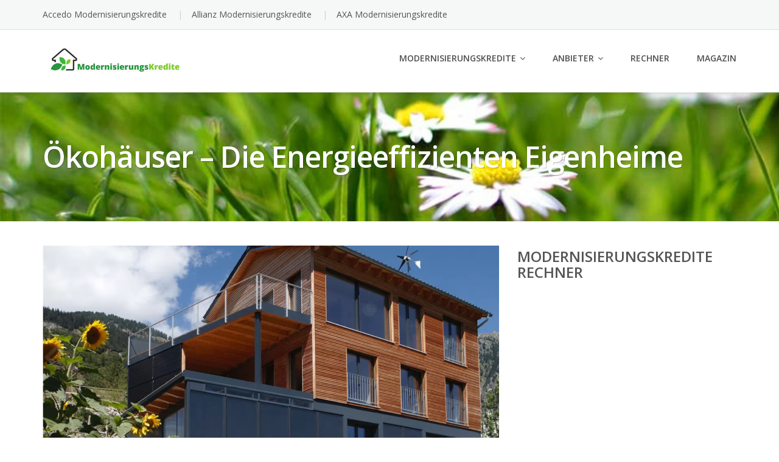

--- FILE ---
content_type: text/css
request_url: https://www.modernisierungskredite.com/wp-content/themes/emmet-lite/style.css?ver=1.7.5
body_size: 442
content:
/**
* Theme Name: Emmet Lite
* Theme URI: https://motopress.com/products/emmet/
* Author: MotoPress
* Author URI: https://motopress.com/
* Description: Clean and responsive WordPress theme with a professional design created for corporate and portfolio websites. Emmet comes packaged with page builder and fully integrated with WordPress Customizer. Theme works perfect with major WordPress plugins like WooCommerce, bbPress, BuddyPress and many others. After installing the theme navigate to Appearance > Theme Wizard.
* Version: 1.7.5
* Tested up to: 5.7
* Requires PHP: 5.6
* License: GNU General Public License v2 or later
* License URI: http://www.gnu.org/licenses/gpl-2.0.html
* Tags: one-column,two-columns,right-sidebar,buddypress,custom-colors,custom-menu,featured-images,full-width-template,post-formats,theme-options,translation-ready,custom-header,custom-background,editor-style,threaded-comments,custom-logo
* Text Domain: emmet-lite
* Domain Path: /languages/
*/


--- FILE ---
content_type: application/javascript
request_url: https://www.modernisierungskredite.com/wp-content/themes/emmet-lite/js/jquery.appear.min.js?ver=0.3.6
body_size: 398
content:
(function(b){function h(){k=!1;for(var a=0,d=l.length;a<d;a++){var c=b(l[a]).filter(function(){return b(this).is(":appeared")});c.trigger("appear",[c]);if(f[a]){var e=f[a].not(c);e.trigger("disappear",[e])}f[a]=c}}var l=[],m=!1,k=!1,n={interval:250,force_process:!1},g=b(window),f=[];b.expr[":"].appeared=function(a){a=b(a);if(!a.is(":visible"))return!1;var d=g.scrollLeft(),c=g.scrollTop(),e=a.offset(),f=e.left,e=e.top;return e+a.height()>=c&&e-(a.data("appear-top-offset")||0)<=c+g.height()&&f+a.width()>=
d&&f-(a.data("appear-left-offset")||0)<=d+g.width()?!0:!1};b.fn.extend({appear:function(a){var d=b.extend({},n,a||{});a=this.selector||this;if(!m){var c=function(){k||(k=!0,setTimeout(h,d.interval))};b(window).scroll(c).resize(c);m=!0}d.force_process&&setTimeout(h,d.interval);l.push(a);f.push();return b(a)}});b.extend({force_appear:function(){return m?(h(),!0):!1}})})(function(){return"undefined"!==typeof module?require("jquery"):jQuery}());
